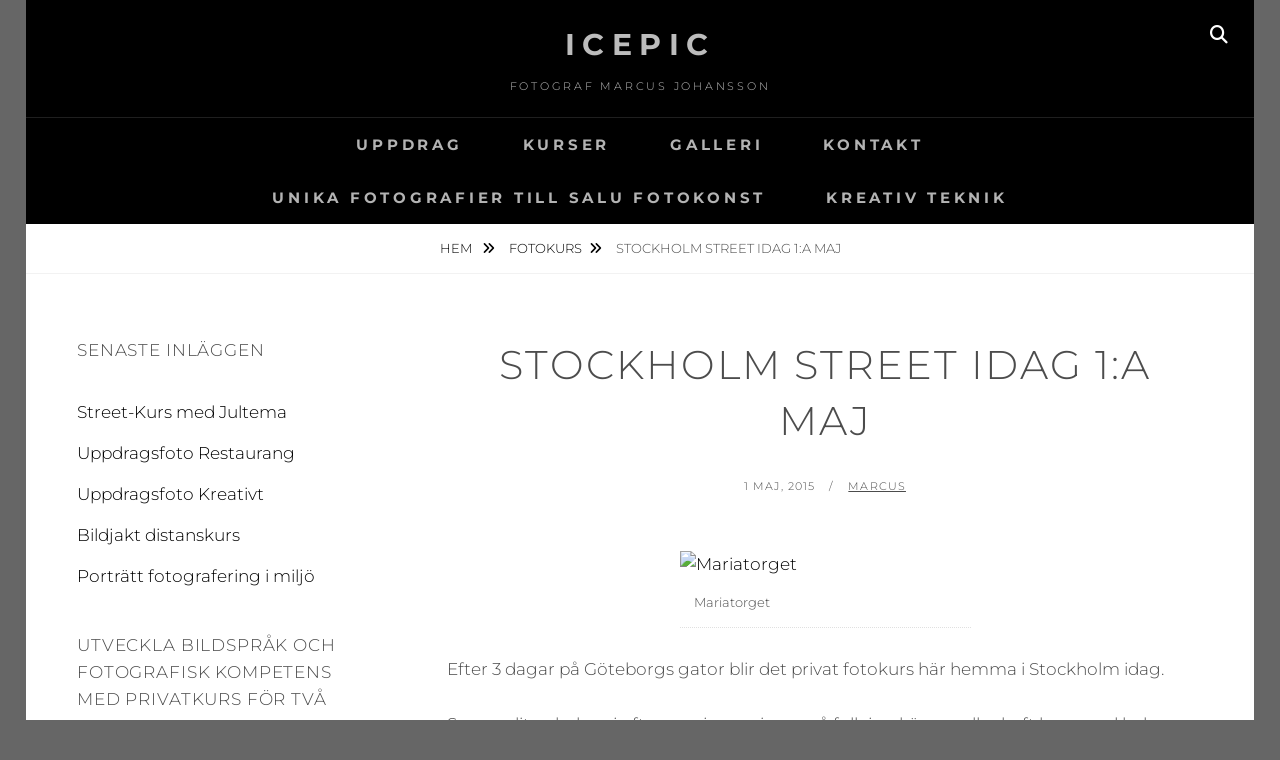

--- FILE ---
content_type: text/html; charset=UTF-8
request_url: https://icepic.se/stockholm-street-idag-1a-maj/
body_size: 12669
content:
<!DOCTYPE html>
<html lang="sv-SE">
<head>
<meta charset="UTF-8">
<meta name="viewport" content="width=device-width, initial-scale=1">
<link rel="profile" href="http://gmpg.org/xfn/11">

<title>Stockholm Street idag 1:a Maj &#8211; Icepic</title>
<meta name='robots' content='max-image-preview:large' />
<link rel='dns-prefetch' href='//stats.wp.com' />
<link rel="alternate" type="application/rss+xml" title="Icepic &raquo; Webbflöde" href="https://icepic.se/feed/" />
<link rel="alternate" type="application/rss+xml" title="Icepic &raquo; Kommentarsflöde" href="https://icepic.se/comments/feed/" />
<link rel="alternate" type="application/rss+xml" title="Icepic &raquo; Kommentarsflöde för Stockholm Street idag 1:a Maj" href="https://icepic.se/stockholm-street-idag-1a-maj/feed/" />
<link rel="alternate" title="oEmbed (JSON)" type="application/json+oembed" href="https://icepic.se/wp-json/oembed/1.0/embed?url=https%3A%2F%2Ficepic.se%2Fstockholm-street-idag-1a-maj%2F" />
<link rel="alternate" title="oEmbed (XML)" type="text/xml+oembed" href="https://icepic.se/wp-json/oembed/1.0/embed?url=https%3A%2F%2Ficepic.se%2Fstockholm-street-idag-1a-maj%2F&#038;format=xml" />
<style id='wp-img-auto-sizes-contain-inline-css' type='text/css'>
img:is([sizes=auto i],[sizes^="auto," i]){contain-intrinsic-size:3000px 1500px}
/*# sourceURL=wp-img-auto-sizes-contain-inline-css */
</style>
<style id='wp-emoji-styles-inline-css' type='text/css'>

	img.wp-smiley, img.emoji {
		display: inline !important;
		border: none !important;
		box-shadow: none !important;
		height: 1em !important;
		width: 1em !important;
		margin: 0 0.07em !important;
		vertical-align: -0.1em !important;
		background: none !important;
		padding: 0 !important;
	}
/*# sourceURL=wp-emoji-styles-inline-css */
</style>
<style id='wp-block-library-inline-css' type='text/css'>
:root{--wp-block-synced-color:#7a00df;--wp-block-synced-color--rgb:122,0,223;--wp-bound-block-color:var(--wp-block-synced-color);--wp-editor-canvas-background:#ddd;--wp-admin-theme-color:#007cba;--wp-admin-theme-color--rgb:0,124,186;--wp-admin-theme-color-darker-10:#006ba1;--wp-admin-theme-color-darker-10--rgb:0,107,160.5;--wp-admin-theme-color-darker-20:#005a87;--wp-admin-theme-color-darker-20--rgb:0,90,135;--wp-admin-border-width-focus:2px}@media (min-resolution:192dpi){:root{--wp-admin-border-width-focus:1.5px}}.wp-element-button{cursor:pointer}:root .has-very-light-gray-background-color{background-color:#eee}:root .has-very-dark-gray-background-color{background-color:#313131}:root .has-very-light-gray-color{color:#eee}:root .has-very-dark-gray-color{color:#313131}:root .has-vivid-green-cyan-to-vivid-cyan-blue-gradient-background{background:linear-gradient(135deg,#00d084,#0693e3)}:root .has-purple-crush-gradient-background{background:linear-gradient(135deg,#34e2e4,#4721fb 50%,#ab1dfe)}:root .has-hazy-dawn-gradient-background{background:linear-gradient(135deg,#faaca8,#dad0ec)}:root .has-subdued-olive-gradient-background{background:linear-gradient(135deg,#fafae1,#67a671)}:root .has-atomic-cream-gradient-background{background:linear-gradient(135deg,#fdd79a,#004a59)}:root .has-nightshade-gradient-background{background:linear-gradient(135deg,#330968,#31cdcf)}:root .has-midnight-gradient-background{background:linear-gradient(135deg,#020381,#2874fc)}:root{--wp--preset--font-size--normal:16px;--wp--preset--font-size--huge:42px}.has-regular-font-size{font-size:1em}.has-larger-font-size{font-size:2.625em}.has-normal-font-size{font-size:var(--wp--preset--font-size--normal)}.has-huge-font-size{font-size:var(--wp--preset--font-size--huge)}.has-text-align-center{text-align:center}.has-text-align-left{text-align:left}.has-text-align-right{text-align:right}.has-fit-text{white-space:nowrap!important}#end-resizable-editor-section{display:none}.aligncenter{clear:both}.items-justified-left{justify-content:flex-start}.items-justified-center{justify-content:center}.items-justified-right{justify-content:flex-end}.items-justified-space-between{justify-content:space-between}.screen-reader-text{border:0;clip-path:inset(50%);height:1px;margin:-1px;overflow:hidden;padding:0;position:absolute;width:1px;word-wrap:normal!important}.screen-reader-text:focus{background-color:#ddd;clip-path:none;color:#444;display:block;font-size:1em;height:auto;left:5px;line-height:normal;padding:15px 23px 14px;text-decoration:none;top:5px;width:auto;z-index:100000}html :where(.has-border-color){border-style:solid}html :where([style*=border-top-color]){border-top-style:solid}html :where([style*=border-right-color]){border-right-style:solid}html :where([style*=border-bottom-color]){border-bottom-style:solid}html :where([style*=border-left-color]){border-left-style:solid}html :where([style*=border-width]){border-style:solid}html :where([style*=border-top-width]){border-top-style:solid}html :where([style*=border-right-width]){border-right-style:solid}html :where([style*=border-bottom-width]){border-bottom-style:solid}html :where([style*=border-left-width]){border-left-style:solid}html :where(img[class*=wp-image-]){height:auto;max-width:100%}:where(figure){margin:0 0 1em}html :where(.is-position-sticky){--wp-admin--admin-bar--position-offset:var(--wp-admin--admin-bar--height,0px)}@media screen and (max-width:600px){html :where(.is-position-sticky){--wp-admin--admin-bar--position-offset:0px}}

/*# sourceURL=wp-block-library-inline-css */
</style><style id='global-styles-inline-css' type='text/css'>
:root{--wp--preset--aspect-ratio--square: 1;--wp--preset--aspect-ratio--4-3: 4/3;--wp--preset--aspect-ratio--3-4: 3/4;--wp--preset--aspect-ratio--3-2: 3/2;--wp--preset--aspect-ratio--2-3: 2/3;--wp--preset--aspect-ratio--16-9: 16/9;--wp--preset--aspect-ratio--9-16: 9/16;--wp--preset--color--black: #000000;--wp--preset--color--cyan-bluish-gray: #abb8c3;--wp--preset--color--white: #ffffff;--wp--preset--color--pale-pink: #f78da7;--wp--preset--color--vivid-red: #cf2e2e;--wp--preset--color--luminous-vivid-orange: #ff6900;--wp--preset--color--luminous-vivid-amber: #fcb900;--wp--preset--color--light-green-cyan: #7bdcb5;--wp--preset--color--vivid-green-cyan: #00d084;--wp--preset--color--pale-cyan-blue: #8ed1fc;--wp--preset--color--vivid-cyan-blue: #0693e3;--wp--preset--color--vivid-purple: #9b51e0;--wp--preset--color--medium-black: #333333;--wp--preset--color--gray: #999999;--wp--preset--color--medium-gray: #666666;--wp--preset--color--light-gray: #f2f2f2;--wp--preset--gradient--vivid-cyan-blue-to-vivid-purple: linear-gradient(135deg,rgb(6,147,227) 0%,rgb(155,81,224) 100%);--wp--preset--gradient--light-green-cyan-to-vivid-green-cyan: linear-gradient(135deg,rgb(122,220,180) 0%,rgb(0,208,130) 100%);--wp--preset--gradient--luminous-vivid-amber-to-luminous-vivid-orange: linear-gradient(135deg,rgb(252,185,0) 0%,rgb(255,105,0) 100%);--wp--preset--gradient--luminous-vivid-orange-to-vivid-red: linear-gradient(135deg,rgb(255,105,0) 0%,rgb(207,46,46) 100%);--wp--preset--gradient--very-light-gray-to-cyan-bluish-gray: linear-gradient(135deg,rgb(238,238,238) 0%,rgb(169,184,195) 100%);--wp--preset--gradient--cool-to-warm-spectrum: linear-gradient(135deg,rgb(74,234,220) 0%,rgb(151,120,209) 20%,rgb(207,42,186) 40%,rgb(238,44,130) 60%,rgb(251,105,98) 80%,rgb(254,248,76) 100%);--wp--preset--gradient--blush-light-purple: linear-gradient(135deg,rgb(255,206,236) 0%,rgb(152,150,240) 100%);--wp--preset--gradient--blush-bordeaux: linear-gradient(135deg,rgb(254,205,165) 0%,rgb(254,45,45) 50%,rgb(107,0,62) 100%);--wp--preset--gradient--luminous-dusk: linear-gradient(135deg,rgb(255,203,112) 0%,rgb(199,81,192) 50%,rgb(65,88,208) 100%);--wp--preset--gradient--pale-ocean: linear-gradient(135deg,rgb(255,245,203) 0%,rgb(182,227,212) 50%,rgb(51,167,181) 100%);--wp--preset--gradient--electric-grass: linear-gradient(135deg,rgb(202,248,128) 0%,rgb(113,206,126) 100%);--wp--preset--gradient--midnight: linear-gradient(135deg,rgb(2,3,129) 0%,rgb(40,116,252) 100%);--wp--preset--font-size--small: 14px;--wp--preset--font-size--medium: 20px;--wp--preset--font-size--large: 30px;--wp--preset--font-size--x-large: 42px;--wp--preset--font-size--normal: 17px;--wp--preset--font-size--huge: 40px;--wp--preset--spacing--20: 0.44rem;--wp--preset--spacing--30: 0.67rem;--wp--preset--spacing--40: 1rem;--wp--preset--spacing--50: 1.5rem;--wp--preset--spacing--60: 2.25rem;--wp--preset--spacing--70: 3.38rem;--wp--preset--spacing--80: 5.06rem;--wp--preset--shadow--natural: 6px 6px 9px rgba(0, 0, 0, 0.2);--wp--preset--shadow--deep: 12px 12px 50px rgba(0, 0, 0, 0.4);--wp--preset--shadow--sharp: 6px 6px 0px rgba(0, 0, 0, 0.2);--wp--preset--shadow--outlined: 6px 6px 0px -3px rgb(255, 255, 255), 6px 6px rgb(0, 0, 0);--wp--preset--shadow--crisp: 6px 6px 0px rgb(0, 0, 0);}:where(.is-layout-flex){gap: 0.5em;}:where(.is-layout-grid){gap: 0.5em;}body .is-layout-flex{display: flex;}.is-layout-flex{flex-wrap: wrap;align-items: center;}.is-layout-flex > :is(*, div){margin: 0;}body .is-layout-grid{display: grid;}.is-layout-grid > :is(*, div){margin: 0;}:where(.wp-block-columns.is-layout-flex){gap: 2em;}:where(.wp-block-columns.is-layout-grid){gap: 2em;}:where(.wp-block-post-template.is-layout-flex){gap: 1.25em;}:where(.wp-block-post-template.is-layout-grid){gap: 1.25em;}.has-black-color{color: var(--wp--preset--color--black) !important;}.has-cyan-bluish-gray-color{color: var(--wp--preset--color--cyan-bluish-gray) !important;}.has-white-color{color: var(--wp--preset--color--white) !important;}.has-pale-pink-color{color: var(--wp--preset--color--pale-pink) !important;}.has-vivid-red-color{color: var(--wp--preset--color--vivid-red) !important;}.has-luminous-vivid-orange-color{color: var(--wp--preset--color--luminous-vivid-orange) !important;}.has-luminous-vivid-amber-color{color: var(--wp--preset--color--luminous-vivid-amber) !important;}.has-light-green-cyan-color{color: var(--wp--preset--color--light-green-cyan) !important;}.has-vivid-green-cyan-color{color: var(--wp--preset--color--vivid-green-cyan) !important;}.has-pale-cyan-blue-color{color: var(--wp--preset--color--pale-cyan-blue) !important;}.has-vivid-cyan-blue-color{color: var(--wp--preset--color--vivid-cyan-blue) !important;}.has-vivid-purple-color{color: var(--wp--preset--color--vivid-purple) !important;}.has-black-background-color{background-color: var(--wp--preset--color--black) !important;}.has-cyan-bluish-gray-background-color{background-color: var(--wp--preset--color--cyan-bluish-gray) !important;}.has-white-background-color{background-color: var(--wp--preset--color--white) !important;}.has-pale-pink-background-color{background-color: var(--wp--preset--color--pale-pink) !important;}.has-vivid-red-background-color{background-color: var(--wp--preset--color--vivid-red) !important;}.has-luminous-vivid-orange-background-color{background-color: var(--wp--preset--color--luminous-vivid-orange) !important;}.has-luminous-vivid-amber-background-color{background-color: var(--wp--preset--color--luminous-vivid-amber) !important;}.has-light-green-cyan-background-color{background-color: var(--wp--preset--color--light-green-cyan) !important;}.has-vivid-green-cyan-background-color{background-color: var(--wp--preset--color--vivid-green-cyan) !important;}.has-pale-cyan-blue-background-color{background-color: var(--wp--preset--color--pale-cyan-blue) !important;}.has-vivid-cyan-blue-background-color{background-color: var(--wp--preset--color--vivid-cyan-blue) !important;}.has-vivid-purple-background-color{background-color: var(--wp--preset--color--vivid-purple) !important;}.has-black-border-color{border-color: var(--wp--preset--color--black) !important;}.has-cyan-bluish-gray-border-color{border-color: var(--wp--preset--color--cyan-bluish-gray) !important;}.has-white-border-color{border-color: var(--wp--preset--color--white) !important;}.has-pale-pink-border-color{border-color: var(--wp--preset--color--pale-pink) !important;}.has-vivid-red-border-color{border-color: var(--wp--preset--color--vivid-red) !important;}.has-luminous-vivid-orange-border-color{border-color: var(--wp--preset--color--luminous-vivid-orange) !important;}.has-luminous-vivid-amber-border-color{border-color: var(--wp--preset--color--luminous-vivid-amber) !important;}.has-light-green-cyan-border-color{border-color: var(--wp--preset--color--light-green-cyan) !important;}.has-vivid-green-cyan-border-color{border-color: var(--wp--preset--color--vivid-green-cyan) !important;}.has-pale-cyan-blue-border-color{border-color: var(--wp--preset--color--pale-cyan-blue) !important;}.has-vivid-cyan-blue-border-color{border-color: var(--wp--preset--color--vivid-cyan-blue) !important;}.has-vivid-purple-border-color{border-color: var(--wp--preset--color--vivid-purple) !important;}.has-vivid-cyan-blue-to-vivid-purple-gradient-background{background: var(--wp--preset--gradient--vivid-cyan-blue-to-vivid-purple) !important;}.has-light-green-cyan-to-vivid-green-cyan-gradient-background{background: var(--wp--preset--gradient--light-green-cyan-to-vivid-green-cyan) !important;}.has-luminous-vivid-amber-to-luminous-vivid-orange-gradient-background{background: var(--wp--preset--gradient--luminous-vivid-amber-to-luminous-vivid-orange) !important;}.has-luminous-vivid-orange-to-vivid-red-gradient-background{background: var(--wp--preset--gradient--luminous-vivid-orange-to-vivid-red) !important;}.has-very-light-gray-to-cyan-bluish-gray-gradient-background{background: var(--wp--preset--gradient--very-light-gray-to-cyan-bluish-gray) !important;}.has-cool-to-warm-spectrum-gradient-background{background: var(--wp--preset--gradient--cool-to-warm-spectrum) !important;}.has-blush-light-purple-gradient-background{background: var(--wp--preset--gradient--blush-light-purple) !important;}.has-blush-bordeaux-gradient-background{background: var(--wp--preset--gradient--blush-bordeaux) !important;}.has-luminous-dusk-gradient-background{background: var(--wp--preset--gradient--luminous-dusk) !important;}.has-pale-ocean-gradient-background{background: var(--wp--preset--gradient--pale-ocean) !important;}.has-electric-grass-gradient-background{background: var(--wp--preset--gradient--electric-grass) !important;}.has-midnight-gradient-background{background: var(--wp--preset--gradient--midnight) !important;}.has-small-font-size{font-size: var(--wp--preset--font-size--small) !important;}.has-medium-font-size{font-size: var(--wp--preset--font-size--medium) !important;}.has-large-font-size{font-size: var(--wp--preset--font-size--large) !important;}.has-x-large-font-size{font-size: var(--wp--preset--font-size--x-large) !important;}
/*# sourceURL=global-styles-inline-css */
</style>

<style id='classic-theme-styles-inline-css' type='text/css'>
/*! This file is auto-generated */
.wp-block-button__link{color:#fff;background-color:#32373c;border-radius:9999px;box-shadow:none;text-decoration:none;padding:calc(.667em + 2px) calc(1.333em + 2px);font-size:1.125em}.wp-block-file__button{background:#32373c;color:#fff;text-decoration:none}
/*# sourceURL=/wp-includes/css/classic-themes.min.css */
</style>
<link rel='stylesheet' id='essential-widgets-css' href='https://usercontent.one/wp/icepic.se/wp-content/plugins/essential-widgets/public/css/essential-widgets-public.css?ver=2.3&media=1761235387' type='text/css' media='all' />
<link rel='stylesheet' id='fotografie-fonts-css' href='https://usercontent.one/wp/icepic.se/wp-content/fonts/ea4580bc857b184f6cee3d9c9f4d505c.css?media=1761235387' type='text/css' media='all' />
<link rel='stylesheet' id='font-awesome-css' href='https://usercontent.one/wp/icepic.se/wp-content/themes/fotografie/assets/css/font-awesome/css/all.min.css?ver=6.7.2&media=1761235387' type='text/css' media='all' />
<link rel='stylesheet' id='fotografie-style-css' href='https://usercontent.one/wp/icepic.se/wp-content/themes/fotografie/style.css?media=1761235387?ver=20250622-131331' type='text/css' media='all' />
<style id='fotografie-style-inline-css' type='text/css'>
.comments-link { clip: rect(1px, 1px, 1px, 1px); height: 1px; position: absolute; overflow: hidden; width: 1px; }
/*# sourceURL=fotografie-style-inline-css */
</style>
<link rel='stylesheet' id='fotografie-block-style-css' href='https://usercontent.one/wp/icepic.se/wp-content/themes/fotografie/assets/css/blocks.css?ver=1.0&media=1761235387' type='text/css' media='all' />
<script type="text/javascript" src="https://icepic.se/wp-includes/js/jquery/jquery.min.js?ver=3.7.1" id="jquery-core-js"></script>
<script type="text/javascript" src="https://icepic.se/wp-includes/js/jquery/jquery-migrate.min.js?ver=3.4.1" id="jquery-migrate-js"></script>
<script type="text/javascript" src="https://usercontent.one/wp/icepic.se/wp-content/plugins/essential-widgets/public/js/essential-widgets-public.js?ver=2.3&media=1761235387" id="essential-widgets-js"></script>
<link rel="https://api.w.org/" href="https://icepic.se/wp-json/" /><link rel="alternate" title="JSON" type="application/json" href="https://icepic.se/wp-json/wp/v2/posts/25641" /><link rel="EditURI" type="application/rsd+xml" title="RSD" href="https://icepic.se/xmlrpc.php?rsd" />
<meta name="generator" content="WordPress 6.9" />
<link rel="canonical" href="https://icepic.se/stockholm-street-idag-1a-maj/" />
<link rel='shortlink' href='https://icepic.se/?p=25641' />
<style>[class*=" icon-oc-"],[class^=icon-oc-]{speak:none;font-style:normal;font-weight:400;font-variant:normal;text-transform:none;line-height:1;-webkit-font-smoothing:antialiased;-moz-osx-font-smoothing:grayscale}.icon-oc-one-com-white-32px-fill:before{content:"901"}.icon-oc-one-com:before{content:"900"}#one-com-icon,.toplevel_page_onecom-wp .wp-menu-image{speak:none;display:flex;align-items:center;justify-content:center;text-transform:none;line-height:1;-webkit-font-smoothing:antialiased;-moz-osx-font-smoothing:grayscale}.onecom-wp-admin-bar-item>a,.toplevel_page_onecom-wp>.wp-menu-name{font-size:16px;font-weight:400;line-height:1}.toplevel_page_onecom-wp>.wp-menu-name img{width:69px;height:9px;}.wp-submenu-wrap.wp-submenu>.wp-submenu-head>img{width:88px;height:auto}.onecom-wp-admin-bar-item>a img{height:7px!important}.onecom-wp-admin-bar-item>a img,.toplevel_page_onecom-wp>.wp-menu-name img{opacity:.8}.onecom-wp-admin-bar-item.hover>a img,.toplevel_page_onecom-wp.wp-has-current-submenu>.wp-menu-name img,li.opensub>a.toplevel_page_onecom-wp>.wp-menu-name img{opacity:1}#one-com-icon:before,.onecom-wp-admin-bar-item>a:before,.toplevel_page_onecom-wp>.wp-menu-image:before{content:'';position:static!important;background-color:rgba(240,245,250,.4);border-radius:102px;width:18px;height:18px;padding:0!important}.onecom-wp-admin-bar-item>a:before{width:14px;height:14px}.onecom-wp-admin-bar-item.hover>a:before,.toplevel_page_onecom-wp.opensub>a>.wp-menu-image:before,.toplevel_page_onecom-wp.wp-has-current-submenu>.wp-menu-image:before{background-color:#76b82a}.onecom-wp-admin-bar-item>a{display:inline-flex!important;align-items:center;justify-content:center}#one-com-logo-wrapper{font-size:4em}#one-com-icon{vertical-align:middle}.imagify-welcome{display:none !important;}</style>	<style>img#wpstats{display:none}</style>
		<link rel="pingback" href="https://icepic.se/xmlrpc.php"><script type="application/ld+json">{"@context":"http:\/\/schema.org","@type":"BreadcrumbList","itemListElement":[{"@type":"ListItem","position":1,"item":{"@id":"https:\/\/icepic.se\/","name":"Hem"}},{"@type":"ListItem","position":2,"item":{"@id":"https:\/\/icepic.se\/category\/fotokurs\/","name":"Fotokurs"}},{"@type":"ListItem","position":3,"item":{"name":"Stockholm Street idag 1:a Maj"}}]}</script>		<style type="text/css">
					.site-title a,
			.site-description {
				color: #bcbcbc;
			}
				</style>
		<style type="text/css" id="custom-background-css">
body.custom-background { background-color: #666666; }
</style>
	</head>

<body class="wp-singular post-template-default single single-post postid-25641 single-format-standard custom-background wp-embed-responsive wp-theme-fotografie group-blog boxed-layout two-columns-layout content-right comment-hidden">


<div id="page" class="site">
	<div class="site-inner">
		<a class="skip-link screen-reader-text" href="#content">Hoppa till innehåll</a>

		<header id="masthead" class="site-header" role="banner">

			
			<div class="site-header-main">

				
	<div class="site-branding">
		<div class="wrapper">
						<div id="site-details">
									<p class="site-title"><a href="https://icepic.se/" rel="home">Icepic</a></p>
								<h2 class="site-description">Fotograf Marcus Johansson</h2>
			</div><!-- #site-details -->
		</div><!-- .wrapper -->
	</div><!-- .site-branding -->

				
<div class="site-search">
	<button class="search-toggle" aria-expanded="false">
		<span class="screen-reader-text">Sök</span>
	</button><!-- .search-toggle -->
	<div class="search-wrapper">
		

<form role="search" method="get" class="search-form" action="https://icepic.se/">
	<label>
		<span class="screen-reader-text">Sök efter:</span>

		<input type="search" class="search-field" placeholder="Ange nyckelord&hellip;" value="" name="s" />
	</label>

	<button type="submit" class="search-submit"><span class="search-button-text">Sök</span></button>
</form>
	</div><!-- .search-wrapper -->
</div><!-- .site-search -->

					<div class="menu-toggle-wrapper">
		<button id="menu-toggle" class="menu-toggle" aria-controls="top-menu" aria-expanded="false"></span><span class="menu-label">Meny</span></button>
	</div><!-- .menu-toggle-wrapper -->
	<div id="site-header-menu" class="site-header-menu">
		<div class="wrapper">
			
				<nav id="site-navigation" class="main-navigation" role="navigation" aria-label="Primär meny">
					<ul id="primary-menu" class="menu nav-menu"><li id="menu-item-15098" class="menu-item menu-item-type-post_type menu-item-object-page menu-item-15098"><a href="https://icepic.se/uppdragsfotografering/">Uppdrag</a></li>
<li id="menu-item-15105" class="menu-item menu-item-type-post_type menu-item-object-page menu-item-15105"><a href="https://icepic.se/fotokurser/">Kurser</a></li>
<li id="menu-item-15123" class="menu-item menu-item-type-post_type menu-item-object-page menu-item-15123"><a href="https://icepic.se/galleri/">Galleri</a></li>
<li id="menu-item-15103" class="menu-item menu-item-type-post_type menu-item-object-page menu-item-15103"><a href="https://icepic.se/fotografen/">Kontakt</a></li>
<li id="menu-item-76593" class="menu-item menu-item-type-post_type menu-item-object-page menu-item-76593"><a href="https://icepic.se/unika-fotografier-till-salu-fotokonst/">Unika fotografier till salu Fotokonst</a></li>
<li id="menu-item-77956" class="menu-item menu-item-type-post_type menu-item-object-page menu-item-77956"><a href="https://icepic.se/kreativ-teknik/">Kreativ Teknik</a></li>
</ul>
			
				<div class="mobile-search-wrapper">
					

<form role="search" method="get" class="search-form" action="https://icepic.se/">
	<label>
		<span class="screen-reader-text">Sök efter:</span>

		<input type="search" class="search-field" placeholder="Ange nyckelord&hellip;" value="" name="s" />
	</label>

	<button type="submit" class="search-submit"><span class="search-button-text">Sök</span></button>
</form>
				</div><!-- .search-wrapper -->

			</nav><!-- .main-navigation -->
		</div><!-- .wrapper -->
	</div><!-- .site-header-menu -->

			</div><!-- .site-header-main -->

		</header>

		
			<div class="breadcrumb-area custom">
				<div class="wrapper">
					<nav class="entry-breadcrumbs"><span class="breadcrumb"><a href="https://icepic.se/">Hem </a></span><span class="breadcrumb"><a href="https://icepic.se/category/fotokurs/">Fotokurs</a></span><span class="breadcrumb-current">Stockholm Street idag 1:a Maj</span>
					</nav><!-- .entry-breadcrumbs -->
				</div><!-- .wrapper -->
			</div><!-- .breadcrumb-area -->
		<div id="content" class="site-content">

			
			
			
	<div class="wrapper singular-section">
		<div id="primary" class="content-area">
			<main id="main" class="site-main" role="main">
				
<article id="post-25641 post-25641" class="post-25641 post type-post status-publish format-standard hentry category-fotokurs category-stockholm category-street-photography category-workshop">

	<header class="entry-header">
		<h1 class="entry-title">Stockholm Street idag 1:a Maj</h1>
		
<footer class="entry-meta">
	<span class="posted-on"><span class="screen-reader-text">Publicerat</span> <time class="entry-date published updated" datetime="2015-05-01T08:54:58+02:00">1 maj, 2015</time></span><span class="byline"><span class="screen-reader-text">av </span><span class="author vcard"><a class="url fn n" href="https://icepic.se/author/marcus/">marcus</a></span></span></footer><!-- .entry-meta -->
	</header>

	
	<div class="entry-content">
		<figure id="attachment_25642" aria-describedby="caption-attachment-25642" style="width: 291px" class="wp-caption aligncenter"><a href="https://usercontent.one/wp/icepic.se/wp-content/uploads/2015/05/9533-Morgonmote.jpg?media=1761235387"><img fetchpriority="high" decoding="async" class="size-medium wp-image-25642" src="https://usercontent.one/wp/icepic.se/wp-content/uploads/2015/05/9533-Morgonmote-291x300.jpg?media=1761235387" alt="Mariatorget" width="291" height="300" /></a><figcaption id="caption-attachment-25642" class="wp-caption-text">Mariatorget</figcaption></figure>
<p>Efter 3 dagar på Göteborgs gator blir det privat fotokurs här hemma i Stockholm idag.</p>
<p>Som en liten kul grej eftersom jag springer på folk jag känner eller haft kurs med hela tiden vare sig jag är i Halmstad Göteborg eller Hong Kong för den delen.<br />
Ser ni mig idag så hojta till vetja. Jag laddar fickan med tio generösa presentkort på fotokurser med icepic att dela ut till alla er som kommer fram och morsar. </p>
<p>Vi ses där ute!</p>
<p>Fotograf Marcus Johansson</p>
	</div><!-- .entry-content -->

	
<footer class="entry-footer">
	<span class="cat-links"><span>Kategorier:</span><a href="https://icepic.se/category/fotokurs/" rel="category tag">Fotokurs</a>, <a href="https://icepic.se/category/stockholm/" rel="category tag">Stockholm</a>, <a href="https://icepic.se/category/street-photography/" rel="category tag">Street photography</a>, <a href="https://icepic.se/category/workshop/" rel="category tag">Workshop</a></span></footer><!-- .entry-footer -->

</article><!-- #post-25641 -->

	<nav class="navigation post-navigation" aria-label="Inlägg">
		<h2 class="screen-reader-text">Inläggsnavigering</h2>
		<div class="nav-links"><div class="nav-previous"><a href="https://icepic.se/fotokonst-med-street-reflexer/" rel="prev"><span class="meta-nav" aria-hidden="true">Föregående</span> <span class="screen-reader-text">Föregående inlägg:</span> <span class="post-title">Fotokonst med Street-reflexer</span></a></div><div class="nav-next"><a href="https://icepic.se/street-photography-1a-maj-i-stockholm/" rel="next"><span class="meta-nav" aria-hidden="true">Nästa</span> <span class="screen-reader-text">Nästa inlägg:</span> <span class="post-title">Street photography 1:a Maj i Stockholm</span></a></div></div>
	</nav>
<div id="comments" class="comments-area">

		<div id="respond" class="comment-respond">
		<h3 id="reply-title" class="comment-reply-title">Lämna ett svar <small><a rel="nofollow" id="cancel-comment-reply-link" href="/stockholm-street-idag-1a-maj/#respond" style="display:none;">Avbryt svar</a></small></h3><form action="https://icepic.se/wp-comments-post.php" method="post" id="commentform" class="comment-form"><p class="comment-notes"><span id="email-notes">Din e-postadress kommer inte publiceras.</span> <span class="required-field-message">Obligatoriska fält är märkta <span class="required">*</span></span></p><p class="comment-form-comment"><label for="comment">Kommentar <span class="required">*</span></label> <textarea id="comment" name="comment" cols="45" rows="8" maxlength="65525" required></textarea></p><p class="comment-form-author"><label for="author">Namn <span class="required">*</span></label> <input id="author" name="author" type="text" value="" size="30" maxlength="245" autocomplete="name" required /></p>
<p class="comment-form-email"><label for="email">E-postadress <span class="required">*</span></label> <input id="email" name="email" type="email" value="" size="30" maxlength="100" aria-describedby="email-notes" autocomplete="email" required /></p>
<p class="comment-form-url"><label for="url">Webbplats</label> <input id="url" name="url" type="url" value="" size="30" maxlength="200" autocomplete="url" /></p>
<p class="form-submit"><input name="submit" type="submit" id="submit" class="submit" value="Publicera kommentar" /> <input type='hidden' name='comment_post_ID' value='25641' id='comment_post_ID' />
<input type='hidden' name='comment_parent' id='comment_parent' value='0' />
</p><p style="display: none;"><input type="hidden" id="akismet_comment_nonce" name="akismet_comment_nonce" value="87c3f3a18a" /></p><p style="display: none !important;" class="akismet-fields-container" data-prefix="ak_"><label>&#916;<textarea name="ak_hp_textarea" cols="45" rows="8" maxlength="100"></textarea></label><input type="hidden" id="ak_js_1" name="ak_js" value="192"/><script>document.getElementById( "ak_js_1" ).setAttribute( "value", ( new Date() ).getTime() );</script></p></form>	</div><!-- #respond -->
	<p class="akismet_comment_form_privacy_notice">Denna webbplats använder Akismet för att minska skräppost. <a href="https://akismet.com/privacy/" target="_blank" rel="nofollow noopener">Lär dig om hur din kommentarsdata bearbetas</a>.</p>
</div>
			</main><!-- #main -->
		</div><!-- #primary -->
		
<aside id="secondary" class="widget-area" role="complementary">
	
		<section id="recent-posts-2" class="widget widget_recent_entries">
		<h2 class="widget-title">Senaste inläggen</h2>
		<ul>
											<li>
					<a href="https://icepic.se/street-kurs-med-jultema/">Street-Kurs med Jultema</a>
									</li>
											<li>
					<a href="https://icepic.se/uppdragsfoto-restaurang/">Uppdragsfoto Restaurang</a>
									</li>
											<li>
					<a href="https://icepic.se/uppdragsfoto-kreativt-2/">Uppdragsfoto Kreativt</a>
									</li>
											<li>
					<a href="https://icepic.se/bildjakt-distanskurs-2/">Bildjakt distanskurs</a>
									</li>
											<li>
					<a href="https://icepic.se/portratt-fotografering-i-miljo/">Porträtt fotografering i miljö</a>
									</li>
					</ul>

		</section><section id="simpleimage-264" class="widget widget_simpleimage">
<h2 class="widget-title">Utveckla bildspråk och fotografisk kompetens med privatkurs för två deltagare</h2>
	<p class="simple-image">
		<a href="https://icepic.se/presentkort-for-fotokurs-eller-fotografering/"><img width="1455" height="1021" src="https://usercontent.one/wp/icepic.se/wp-content/uploads/2025/12/7894-Porsche-Potsdamer-Ny-2025.jpg?media=1761235387" class="attachment-full size-full" alt="" decoding="async" loading="lazy" srcset="https://usercontent.one/wp/icepic.se/wp-content/uploads/2025/12/7894-Porsche-Potsdamer-Ny-2025.jpg?media=1761235387 1455w, https://usercontent.one/wp/icepic.se/wp-content/uploads/2025/12/7894-Porsche-Potsdamer-Ny-2025-300x211.jpg?media=1761235387 300w" sizes="auto, (max-width: 1455px) 100vw, 1455px" /></a>	</p>

<p>Gör en fotokurs själv eller tillsammans med en kollega från fasta utbudet eller skräddarsytt enligt behov och önskemål. Pris 4200 kr. med presentkort som gäller hela 2026. Gör två separata kursdagar för 7200 kr. Erbjudandet gäller December 2025. Fotograf icepic etablerad 2001.</p>

</section><section id="simpleimage-266" class="widget widget_simpleimage">
<h2 class="widget-title">Gatufoto Jultema Lör 13/12-25</h2>
	<p class="simple-image">
		<a href="https://icepic.se/street-photography-workshop-stockholm/"><img width="880" height="905" src="https://usercontent.one/wp/icepic.se/wp-content/uploads/2024/12/44524-Siluetter-skeppsbron-god-helg-Ny-2024.jpg?media=1761235387" class="attachment-full size-full" alt="" decoding="async" loading="lazy" srcset="https://usercontent.one/wp/icepic.se/wp-content/uploads/2024/12/44524-Siluetter-skeppsbron-god-helg-Ny-2024.jpg?media=1761235387 880w, https://usercontent.one/wp/icepic.se/wp-content/uploads/2024/12/44524-Siluetter-skeppsbron-god-helg-Ny-2024-50x50.jpg?media=1761235387 50w, https://usercontent.one/wp/icepic.se/wp-content/uploads/2024/12/44524-Siluetter-skeppsbron-god-helg-Ny-2024-292x300.jpg?media=1761235387 292w, https://usercontent.one/wp/icepic.se/wp-content/uploads/2024/12/44524-Siluetter-skeppsbron-god-helg-Ny-2024-600x617.jpg?media=1761235387 600w" sizes="auto, (max-width: 880px) 100vw, 880px" /></a>	</p>

<p>Fotografera livet på gatan med uttryck, händelser, känslor och stämningar. Dokumentera eller berätta kreativt utifrån vad du ser och upplever. Min långa erfarenhet guidar dig med allt du vill lära eller önskar utveckla utifrån bildkomposition, exponeringsteknik och bildstilar. Gatufoto tar dig långt in i fotografins värld.. Klicka på bilden till kurssidan.</p>

</section><section id="simpleimage-270" class="widget widget_simpleimage">
<h2 class="widget-title">Stadsmotiv Bilder som lockar ögat 7/12</h2>
	<p class="simple-image">
		<a href="https://icepic.se/stadsmotiv-cityscapes-bilder-som-lockar-ogat/"><img width="1455" height="1021" src="https://usercontent.one/wp/icepic.se/wp-content/uploads/2025/02/4855-Riddarholmstorget-skymning.jpg?media=1761235387" class="attachment-full size-full" alt="" decoding="async" loading="lazy" srcset="https://usercontent.one/wp/icepic.se/wp-content/uploads/2025/02/4855-Riddarholmstorget-skymning.jpg?media=1761235387 1455w, https://usercontent.one/wp/icepic.se/wp-content/uploads/2025/02/4855-Riddarholmstorget-skymning-300x211.jpg?media=1761235387 300w, https://usercontent.one/wp/icepic.se/wp-content/uploads/2025/02/4855-Riddarholmstorget-skymning-1320x926.jpg?media=1761235387 1320w, https://usercontent.one/wp/icepic.se/wp-content/uploads/2025/02/4855-Riddarholmstorget-skymning-600x421.jpg?media=1761235387 600w" sizes="auto, (max-width: 1455px) 100vw, 1455px" /></a>	</p>

<p>Visuell attraktion byggs i första hand upp genom balanserad bildkomposition. Fränt ljus med stämning och detaljer vägs in när du har möjlighet att välja tidpunkt.<br />
Under den här kursdagen visar och berättar jag vad som gör skillnad med genomtänkta fotoövningar i vår vackra huvudstad. Klicka på bilden för mer info och bildexempel!</p>

</section><section id="simpleimage-274" class="widget widget_simpleimage">
<h2 class="widget-title">Grundkurs intensiv Lör 27/12 Gästspel i Linköping</h2>
	<p class="simple-image">
		<a href="https://icepic.se/fotokurser/foto-grundkurs-2010/"><img width="1463" height="1045" src="https://usercontent.one/wp/icepic.se/wp-content/uploads/2021/11/9802-Linkoping-Domkyrka-Poster-2.jpg?media=1761235387" class="attachment-full size-full" alt="" decoding="async" loading="lazy" srcset="https://usercontent.one/wp/icepic.se/wp-content/uploads/2021/11/9802-Linkoping-Domkyrka-Poster-2.jpg?media=1761235387 1463w, https://usercontent.one/wp/icepic.se/wp-content/uploads/2021/11/9802-Linkoping-Domkyrka-Poster-2-1320x943.jpg?media=1761235387 1320w, https://usercontent.one/wp/icepic.se/wp-content/uploads/2021/11/9802-Linkoping-Domkyrka-Poster-2-300x214.jpg?media=1761235387 300w, https://usercontent.one/wp/icepic.se/wp-content/uploads/2021/11/9802-Linkoping-Domkyrka-Poster-2-1434x1024.jpg?media=1761235387 1434w, https://usercontent.one/wp/icepic.se/wp-content/uploads/2021/11/9802-Linkoping-Domkyrka-Poster-2-600x429.jpg?media=1761235387 600w" sizes="auto, (max-width: 1463px) 100vw, 1463px" /></a>	</p>

<p>Vad vinner du på att lära dig exponera kameran manuellt?<br />
Du får full kontroll och förståelse för hur tekniken kan tjäna dina syften i din bildberättelse. Grundfunktionerna återspeglar sig och vice versa då du redigerar och bildbehandlar. Du lär dig hur kamerans automatiska program gynnar din fotografering bäst. Kort sagt kunskapen ger dig större fotoglädje och skaparkraft! Allt detta bara en lördag bort. Kom med den 27:e Dec. och du kommer undra varför du inte gjort det tidigare! /Marcus -icepic</p>

</section><section id="simpleimage-279" class="widget widget_simpleimage">
<h2 class="widget-title">SENASTE FOTOKURS RECENSIONEN</h2>
	<p class="simple-image">
		<a href="https://icepic.se/spontana-kommentarer-fran-deltagare/"><img width="1455" height="1021" src="https://usercontent.one/wp/icepic.se/wp-content/uploads/2025/11/8004-Kursdeltagare-Lunchpaus.jpg?media=1761235387" class="attachment-full size-full" alt="" decoding="async" loading="lazy" srcset="https://usercontent.one/wp/icepic.se/wp-content/uploads/2025/11/8004-Kursdeltagare-Lunchpaus.jpg?media=1761235387 1455w, https://usercontent.one/wp/icepic.se/wp-content/uploads/2025/11/8004-Kursdeltagare-Lunchpaus-300x211.jpg?media=1761235387 300w" sizes="auto, (max-width: 1455px) 100vw, 1455px" /></a>	</p>

<p>Fotokurs privat på Skansen<br />
Betyg 5/5 Mikael Malm 13 Nov 2025</p>
<p>Suverän, anpassad fotoutbildning<br />
Som nybörjare på systemkamera sedan 7 år tappade jag sugen och självförtroendet för ett par år sedan och låtit mobilkameran ta över helt. Det kändes inte bra och jag kontaktade Marcus och bad om hjälp. Efter att ha förklarat mitt dilemma och vad jag bäst tyckte om att fota föreslog Marcus en dag på Skansen som erbjöd en mängd olika motiv både utomhus och inomhus. Det var en mycket lyckad dag som gav mig nytändning. Det bästa med dagen var att just mina frågor, upplevda problem och behov fick fullt fokus och utrymme. Marcus är ett proffs som är både lyhörd och pedagogisk som rekommenderas å det varmaste.</p>

</section><section id="simpleimage-271" class="widget widget_simpleimage">
<h2 class="widget-title">Fotokurs för dig med ambition på att bli duktig!</h2>
	<p class="simple-image">
		<a href="https://icepic.se/fotokurs-4-stegs-utveckling/"><img width="618" height="950" src="https://usercontent.one/wp/icepic.se/wp-content/uploads/2021/08/5627-Andreas-strandfotograf.jpg?media=1761235387" class="attachment-full size-full" alt="" decoding="async" loading="lazy" srcset="https://usercontent.one/wp/icepic.se/wp-content/uploads/2021/08/5627-Andreas-strandfotograf.jpg?media=1761235387 618w, https://usercontent.one/wp/icepic.se/wp-content/uploads/2021/08/5627-Andreas-strandfotograf-195x300.jpg?media=1761235387 195w, https://usercontent.one/wp/icepic.se/wp-content/uploads/2021/08/5627-Andreas-strandfotograf-600x922.jpg?media=1761235387 600w, https://usercontent.one/wp/icepic.se/wp-content/uploads/2021/08/5627-Andreas-strandfotograf-390x600.jpg?media=1761235387 390w" sizes="auto, (max-width: 618px) 100vw, 618px" /></a>	</p>

<p>4-stegs utveckling för dig med ambition att ta dig långt in i fotografins värld och bildspråk. Kursupplägget gör att du du inte går miste om något . Klicka på bilden för mer info.</p>

</section><section id="simpleimage-278" class="widget widget_simpleimage">
<h2 class="widget-title">Interiör &#038; Exteriör kurs i fotografi</h2>
	<p class="simple-image">
		<a href="https://icepic.se/interior-kurs/"><img width="1455" height="1021" src="https://usercontent.one/wp/icepic.se/wp-content/uploads/2025/11/6625-Katarina-gangbro-dimma.jpg?media=1761235387" class="attachment-full size-full" alt="" decoding="async" loading="lazy" srcset="https://usercontent.one/wp/icepic.se/wp-content/uploads/2025/11/6625-Katarina-gangbro-dimma.jpg?media=1761235387 1455w, https://usercontent.one/wp/icepic.se/wp-content/uploads/2025/11/6625-Katarina-gangbro-dimma-300x211.jpg?media=1761235387 300w" sizes="auto, (max-width: 1455px) 100vw, 1455px" /></a>	</p>

<p>Endagskurs i bildkomposition och kamerateknik för dig med ambition eller professionell utövare. Klicka på bilden för info och pris.<br />
I början av 2000-talen utvecklade jag alla stora mäklarbyråer på temat.</p>

</section><section id="simpleimage-276" class="widget widget_simpleimage">
<h2 class="widget-title">Fotokalender 2026 enligt layout nedan 30&#215;40 cm</h2>
	<p class="simple-image">
		<a href="https://icepic.se/fotografen/"><img width="492" height="735" src="https://usercontent.one/wp/icepic.se/wp-content/uploads/2017/12/7307-Fotoalmanacka-2013.jpg?media=1761235387" class="attachment-full size-full" alt="" decoding="async" loading="lazy" srcset="https://usercontent.one/wp/icepic.se/wp-content/uploads/2017/12/7307-Fotoalmanacka-2013.jpg?media=1761235387 492w, https://usercontent.one/wp/icepic.se/wp-content/uploads/2017/12/7307-Fotoalmanacka-2013-201x300.jpg?media=1761235387 201w, https://usercontent.one/wp/icepic.se/wp-content/uploads/2017/12/7307-Fotoalmanacka-2013-402x600.jpg?media=1761235387 402w" sizes="auto, (max-width: 492px) 100vw, 492px" /></a>	</p>

<p>De mest berättande eller attraktiva bilderna från det gångna året finns nu att köpa. Pris 460 kr/st. Hämtas på Södermalm. Mejla beställning till marcus at icepic punkt se</p>

</section><section id="search-3" class="widget widget_search">

<form role="search" method="get" class="search-form" action="https://icepic.se/">
	<label>
		<span class="screen-reader-text">Sök efter:</span>

		<input type="search" class="search-field" placeholder="Ange nyckelord&hellip;" value="" name="s" />
	</label>

	<button type="submit" class="search-submit"><span class="search-button-text">Sök</span></button>
</form>
</section></aside><!-- #secondary -->
	</div><!-- .wrapper -->

		</div>
		<footer id="colophon" class="site-footer" role="contentinfo">
			

<aside class="widget-area footer-widget-area one" role="complementary">
	<div class="wrapper">
		
					<div class="widget-column footer-widget-2">
				<section id="text-3" class="widget widget_text"><h2 class="widget-title">Kurser information</h2>			<div class="textwidget">Hör av dig till mig för mer information om kurser.</div>
		</section>			</div><!-- .widget-area -->
		
			</div><!-- .footer-widgets-wrapper -->
</aside><!-- .footer-widgets -->


			<div id="site-generator">
				<div class="wrapper">
					<div class="site-social">
   </div><!-- .site-social -->

					<div class="site-info">
	Upphovsrätt &copy; 2025 <a href="https://icepic.se/">Icepic</a>. Alla rättigheter förbehållna.  &#124; Fotografie&nbsp;av&nbsp;<a target="_blank" href="https://catchthemes.com/">Catch Themes</a></div><!-- .site-info -->


				</div><!-- .wrapper -->
			</div><!-- #site-generator -->
		</footer>
	</div><!-- .site-inner -->
</div><!-- #page -->
<a href="#masthead" id="scrollup" class="backtotop"><span class="screen-reader-text">Rulla upp</span></a><script type="speculationrules">
{"prefetch":[{"source":"document","where":{"and":[{"href_matches":"/*"},{"not":{"href_matches":["/wp-*.php","/wp-admin/*","/wp-content/uploads/*","/wp-content/*","/wp-content/plugins/*","/wp-content/themes/fotografie/*","/*\\?(.+)"]}},{"not":{"selector_matches":"a[rel~=\"nofollow\"]"}},{"not":{"selector_matches":".no-prefetch, .no-prefetch a"}}]},"eagerness":"conservative"}]}
</script>

<script type="text/javascript" id="jetpack-portfolio-theme-supports-js-after">
/* <![CDATA[ */
const jetpack_portfolio_theme_supports = false
//# sourceURL=jetpack-portfolio-theme-supports-js-after
/* ]]> */
</script>
<script type="text/javascript" src="https://usercontent.one/wp/icepic.se/wp-content/themes/fotografie/assets/js/skip-link-focus-fix.min.js?media=1761235387?ver=20170616" id="fotografie-skip-link-focus-fix-js"></script>
<script type="text/javascript" src="https://usercontent.one/wp/icepic.se/wp-content/themes/fotografie/assets/js/jquery.matchHeight.min.js?media=1761235387?ver=20151215" id="jquery-match-height-js"></script>
<script type="text/javascript" id="fotografie-custom-script-js-extra">
/* <![CDATA[ */
var fotografieScreenReaderText = {"expand":"expandera undermeny","collapse":"minimera undermeny"};
//# sourceURL=fotografie-custom-script-js-extra
/* ]]> */
</script>
<script type="text/javascript" src="https://usercontent.one/wp/icepic.se/wp-content/themes/fotografie/assets/js/custom-scripts.min.js?media=1761235387?ver=20170616" id="fotografie-custom-script-js"></script>
<script type="text/javascript" src="https://icepic.se/wp-includes/js/comment-reply.min.js?ver=6.9" id="comment-reply-js" async="async" data-wp-strategy="async" fetchpriority="low"></script>
<script type="text/javascript" id="jetpack-stats-js-before">
/* <![CDATA[ */
_stq = window._stq || [];
_stq.push([ "view", JSON.parse("{\"v\":\"ext\",\"blog\":\"211571092\",\"post\":\"25641\",\"tz\":\"1\",\"srv\":\"icepic.se\",\"j\":\"1:14.7\"}") ]);
_stq.push([ "clickTrackerInit", "211571092", "25641" ]);
//# sourceURL=jetpack-stats-js-before
/* ]]> */
</script>
<script type="text/javascript" src="https://stats.wp.com/e-202550.js" id="jetpack-stats-js" defer="defer" data-wp-strategy="defer"></script>
<script defer type="text/javascript" src="https://usercontent.one/wp/icepic.se/wp-content/plugins/akismet/_inc/akismet-frontend.js?media=1761235387?ver=1763000655" id="akismet-frontend-js"></script>
<script id="wp-emoji-settings" type="application/json">
{"baseUrl":"https://s.w.org/images/core/emoji/17.0.2/72x72/","ext":".png","svgUrl":"https://s.w.org/images/core/emoji/17.0.2/svg/","svgExt":".svg","source":{"concatemoji":"https://icepic.se/wp-includes/js/wp-emoji-release.min.js?ver=6.9"}}
</script>
<script type="module">
/* <![CDATA[ */
/*! This file is auto-generated */
const a=JSON.parse(document.getElementById("wp-emoji-settings").textContent),o=(window._wpemojiSettings=a,"wpEmojiSettingsSupports"),s=["flag","emoji"];function i(e){try{var t={supportTests:e,timestamp:(new Date).valueOf()};sessionStorage.setItem(o,JSON.stringify(t))}catch(e){}}function c(e,t,n){e.clearRect(0,0,e.canvas.width,e.canvas.height),e.fillText(t,0,0);t=new Uint32Array(e.getImageData(0,0,e.canvas.width,e.canvas.height).data);e.clearRect(0,0,e.canvas.width,e.canvas.height),e.fillText(n,0,0);const a=new Uint32Array(e.getImageData(0,0,e.canvas.width,e.canvas.height).data);return t.every((e,t)=>e===a[t])}function p(e,t){e.clearRect(0,0,e.canvas.width,e.canvas.height),e.fillText(t,0,0);var n=e.getImageData(16,16,1,1);for(let e=0;e<n.data.length;e++)if(0!==n.data[e])return!1;return!0}function u(e,t,n,a){switch(t){case"flag":return n(e,"\ud83c\udff3\ufe0f\u200d\u26a7\ufe0f","\ud83c\udff3\ufe0f\u200b\u26a7\ufe0f")?!1:!n(e,"\ud83c\udde8\ud83c\uddf6","\ud83c\udde8\u200b\ud83c\uddf6")&&!n(e,"\ud83c\udff4\udb40\udc67\udb40\udc62\udb40\udc65\udb40\udc6e\udb40\udc67\udb40\udc7f","\ud83c\udff4\u200b\udb40\udc67\u200b\udb40\udc62\u200b\udb40\udc65\u200b\udb40\udc6e\u200b\udb40\udc67\u200b\udb40\udc7f");case"emoji":return!a(e,"\ud83e\u1fac8")}return!1}function f(e,t,n,a){let r;const o=(r="undefined"!=typeof WorkerGlobalScope&&self instanceof WorkerGlobalScope?new OffscreenCanvas(300,150):document.createElement("canvas")).getContext("2d",{willReadFrequently:!0}),s=(o.textBaseline="top",o.font="600 32px Arial",{});return e.forEach(e=>{s[e]=t(o,e,n,a)}),s}function r(e){var t=document.createElement("script");t.src=e,t.defer=!0,document.head.appendChild(t)}a.supports={everything:!0,everythingExceptFlag:!0},new Promise(t=>{let n=function(){try{var e=JSON.parse(sessionStorage.getItem(o));if("object"==typeof e&&"number"==typeof e.timestamp&&(new Date).valueOf()<e.timestamp+604800&&"object"==typeof e.supportTests)return e.supportTests}catch(e){}return null}();if(!n){if("undefined"!=typeof Worker&&"undefined"!=typeof OffscreenCanvas&&"undefined"!=typeof URL&&URL.createObjectURL&&"undefined"!=typeof Blob)try{var e="postMessage("+f.toString()+"("+[JSON.stringify(s),u.toString(),c.toString(),p.toString()].join(",")+"));",a=new Blob([e],{type:"text/javascript"});const r=new Worker(URL.createObjectURL(a),{name:"wpTestEmojiSupports"});return void(r.onmessage=e=>{i(n=e.data),r.terminate(),t(n)})}catch(e){}i(n=f(s,u,c,p))}t(n)}).then(e=>{for(const n in e)a.supports[n]=e[n],a.supports.everything=a.supports.everything&&a.supports[n],"flag"!==n&&(a.supports.everythingExceptFlag=a.supports.everythingExceptFlag&&a.supports[n]);var t;a.supports.everythingExceptFlag=a.supports.everythingExceptFlag&&!a.supports.flag,a.supports.everything||((t=a.source||{}).concatemoji?r(t.concatemoji):t.wpemoji&&t.twemoji&&(r(t.twemoji),r(t.wpemoji)))});
//# sourceURL=https://icepic.se/wp-includes/js/wp-emoji-loader.min.js
/* ]]> */
</script>
<script id="ocvars">var ocSiteMeta = {plugins: {"a3e4aa5d9179da09d8af9b6802f861a8": 1,"2c9812363c3c947e61f043af3c9852d0": 1,"b904efd4c2b650207df23db3e5b40c86": 1,"a3fe9dc9824eccbd72b7e5263258ab2c": 1}}</script>
</body>
</html>
